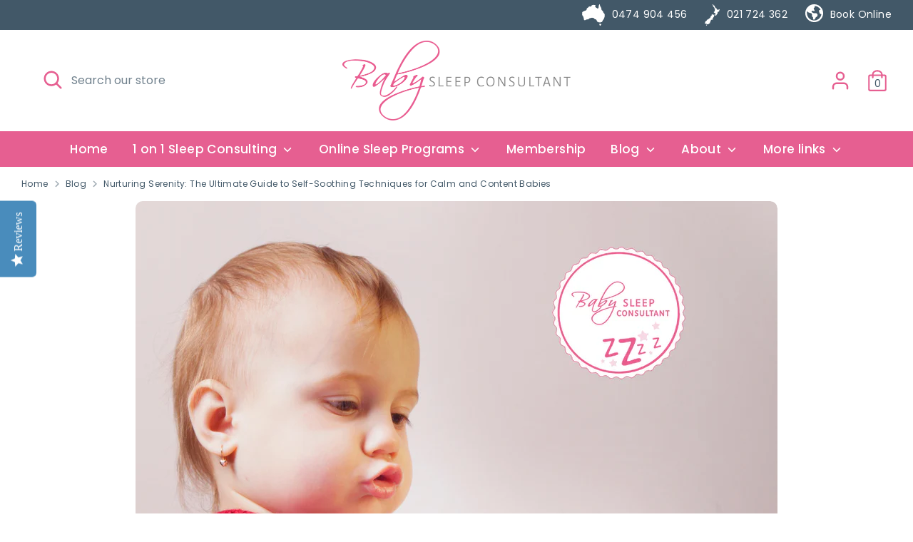

--- FILE ---
content_type: text/css
request_url: https://babysleepconsultant.co/cdn/shop/t/10/assets/custom.css?v=138670466799724509201702428024
body_size: 5429
content:
/** Shopify CDN: Minification failed

Line 966:15 Expected ":"

**/
/* Global */

body {
  line-height: 1.8em;
}

main {
  margin-bottom: 0 !important;
    padding-bottom: 0 !important;
}

hr {
  color: #bbc7d0;
  margin: 0;
  border: 1px solid #BBC7D0;
  margin-bottom: 50px;
}

h1, h2, h3, h4, h5 {
    color: #E65F91;
}

h6 {
  color: #425868;
  font-weight: 300;
  line-height: 32px;
}

.small-title {
    font-size: 32px;
    color: #425868;
    font-weight: 400;
    padding: 0 !important;
    margin: 0 !important;
}

.rte ul li,
.image-with-text ul li {  
  background: url("/cdn/shop/files/icon-list-star.png?v=1667272785")  no-repeat left center;
  padding: 5px 10px 5px 30px;
  list-style: none !important;
  margin: 0;
  vertical-align: middle;
}

.rte ul li,
.image-with-text ul li {
  vertical-align: middle;
}

.container.breadcrumbs-container {
  max-width: 1400px !important;
}

/* Layout - Class */ 

.light-brown-star-background {
   background: #FAF9F7 url('/cdn/shop/files/stars-bg.png?v=1661386481') no-repeat right center !important;
    padding-top: 40px;
    padding-bottom: 40px;
}

@media (max-width: 768px ) {
  .light-brown-star-background {
    padding-top: 30px;
    padding-bottom: 30px;
  }
}

.no-padding {
  padding-top: 0px !important;
  padding-bottom: 0px !important;
}

.no-margin {
  margin-top: 0px !important;
  margin-bottom: 0px !important;
}

.padding-top {
  padding-top: 40px !important; 
}

.large-padding-top {
  padding-top: 80px !important; 
}

.padding-bottom {
  padding-bottom: 40px !important; 
}

.large-padding-bottom {  
  padding-bottom: 80px !important;
}

.margin-top {
  margin-top: 40px !important; 
}

.large-margin-top {
  margin-top: 80px !important; 
}

.margin-bottom {  
  margin-bottom: 40px !important;
}

.large-margin-bottom {
  margin-top: 80px !important; 
}

.padding-top-bottom {
  padding-top: 40px !important;
  padding-bottom: 40px !important;
}

.large-padding-top-bottom {
  padding-top: 80px !important;
  padding-bottom: 80px !important;
}

/* Search */ 

.settings-open-bar.desktop-only .search-form__input {
  padding-left: 70px;
}

/* Header Top */

.header-top-bar {
    position: relative;
    z-index: 1;
    background-color: #425868;
}

.header-top-bar__content {
    display: block;
    padding-bottom: 6px;
    padding-top: 6px;
    font-size: 0.875rem;
    text-align: right;
    transition: background-color 0.25s;
    background-color: #425868;
    color: #fff;
    max-width: 1400px;
    margin: 0 auto;
}

    .header-top-bar__content a {
        display: inline-block;
        text-decoration: none;
        padding: 0;
        margin: 0 0 0 20px;
        background-color: none;
        color: #fff;
    }

        .header-top-bar__content a:hover {
            color: #fff;
        }

        .header-top-bar__content a img {
            float: left;
            margin-right: 10px;
        }

        .header-top-bar__content a:hover img {
            opacity: 0.9;
        }

@media (max-width: 500px) {
  .header-top-bar__content {
    padding-left: 12px;
    padding-right: 12px;
    
  }
  
   .header-top-bar__content ul {
    text-align: center;
  } 

  .header-top-bar__content ul li a {
    margin: 8px 8px;
  }

  .header-top-bar__content ul li a img {
    float: none !important;
    display: block !important;
    text-align: center !important;
    margin: 0 auto;
  }

  .header-top-bar__content ul li span {
    float: none;
    display: block;
  }
}

/* Header */

.icon--header .icon {
    color: #E65F91;
}

.header-localization--desktop .disclosure .disclosure__toggle {
    font-size: 15px;
}

.site-nav > .site-nav__item > .site-nav__link:after {
    display: none;
}

.site-nav .site-nav__item a[href="#"] {
  cursor: default !important;
  pointer-events: none !important;
}

.site-header.docked-header--dock .icon--header .icon {
  color: #fff !important;
}

.site-header.docked-header--dock .docked-mobile-navigation-container__inner .icon {
  color: #e65f91 !important;
}

/* buttons */

.btn {
    padding-right: 24px !important;
    padding-left: 24px !important;
}

/* Social Links - Sharing */

.sharing.social-links .sharing-label {
    font-weight: 700;
    margin-bottom: 10px;
    display: block;
    font-size: 14px;
}

.sharing.social-links .sharing-link {
    margin-right: 8px;
}

    .sharing.social-links .sharing-link .icon {
        color: #fff;
        background-color: #425868;
        padding: 10px;
        border-radius: 30px;
        width: 40px;
        height: 40px;
    }

.social-links .icon {
    color: #fff;
    background-color: #E65F91;
    padding: 5px;
    border-radius: 30px;
    width: 40px;
    height: 40px;
}

/* Video */ 

.video-container .overlay-title  {
  Color: #fff;
}

.video-container .overlay__content h6,
.video-container .overlay__content h5,
.video-container .overlay__content h4,
.video-container .overlay__content h3,
.video-container .overlay__content h2, 
.video-container .overlay__content h1 {
  Color: #fff;
}

/* Menu */ 

.site-nav__dropdown.js-mobile-menu-dropdown {
  width: auto !important;
  padding: 0;
}

.site-nav__dropdown.js-mobile-menu-dropdown > ul {
  padding: 6px 0 0 0;
}

.site-nav__dropdown.js-mobile-menu-dropdown > ul li {  
  border-bottom: 1px solid #E65F91;  
  min-width: 180px;
}

.site-nav__dropdown.js-mobile-menu-dropdown > ul li:last-child {  
  border: none;
}

.site-nav__dropdown.js-mobile-menu-dropdown > ul li a {
  display: inline-block;
  margin: 0;
  padding: 12px 12px;
}

.site-nav__dropdown.js-mobile-menu-dropdown > ul li a:hover,
.site-nav__dropdown.js-mobile-menu-dropdown > ul li.site-nav--active a {  
  background-color: #fff !important;
  color: #E65F91 !important;  
}

.site-nav__dropdown.more-links-dropdown ul li {
  border-bottom: 1px solid #E65F91 !important; 
}

.site-nav__dropdown.more-links-dropdown ul li:last-child {  
  border: none !important;
}

.site-nav__dropdown.more-links-dropdown .small-dropdown__container {
  border-right: 2px solid #425868 !important; 
  padding-right: 12px;
}

.site-nav__dropdown.more-links-dropdown .more-links__dropdown-container {
  padding-top: 0px !important;
  padding-left: 15px !important;
  width: auto !important; 
  min-width: 140px !important; 
}

.site-nav__dropdown.more-links-dropdown .more-links__dropdown-container a {
  padding: 6px 0 6px 0 !important;
}

.site-nav__dropdown.more-links-dropdown .more-links__dropdown-container .small-dropdown__container {
  border: none !important;
}

.site-nav__dropdown.more-links-dropdown .more-links__dropdown-container .small-dropdown__container li {
  border: none !important;
}

.site-nav__dropdown.more-links-dropdown .more-links__dropdown-container .small-dropdown__container li a:hover,
.site-nav__dropdown.more-links-dropdown .more-links__dropdown-container .small-dropdown__container li.site-nav--active a {  
  background-color: #fff !important;
  color: #E65F91 !important;
  border: none !important;
}

@media (max-width: 939.98px) {
  .header-navigation .navigation__container {   
    background-color: #fff !important;
  }

  .header-navigation .nav.mobile-site-nav li:hover > a,
  .header-navigation .nav.mobile-site-nav li.active--link > a {
    color: #E65F91 !important;
  }

  .header-navigation .nav.mobile-site-nav .btn--plain {
    color: #E65F91 !important;
  }
  
  .header-social-icons {
    display: none;
  }
}

/* Home page */

/* Slider */

.slick-slider .overlay__content .overlay-title {
  font-size: 32px;
  color: #fff;
}

.slick-slider .overlay__content .overlay__links a:first-child {
  background-color: #425868;
  color: #fff;
  border: 2px solid #425868;
}

.slick-slider .overlay__content .overlay__links a:first-child:hover {
  background-color: #E65F91;
  border-color: #fff;
  color: #fff;
}

.slick-slider .overlay__content .overlay__links a:nth-child(2) {
  background-color: #fff;
  border: 2px solid #fff;
  color: #425868;
}

.slick-slider .overlay__content .overlay__links a:nth-child(2):hover {
  background-color: #E65F91;
  border-color: #fff;
  color: #fff;
}

/* shopify-section-template--15807818694843__image-with-text */

#shopify-section-template--15807818694843__image-with-text {
  padding-top: 0 !important;
  padding-bottom: 0 !important;
}

#shopify-section-template--15807818694843__image-with-text .container {    
  padding-top: 60px !important;
  padding-bottom: 60px !important;
  margin-bottom: 0 !important;
}

/* shopify-section-template--15807818694843__16613925255018eac8 */

#shopify-section-template--15807818694843__16613925255018eac8 {
  padding-top: 0 !important;
  padding-bottom: 0 !important;
}

#shopify-section-template--15807818694843__16613925255018eac8 .container {    
  padding-top: 60px !important;
  padding-bottom: 60px !important;
  margin-bottom: 0 !important;
}


@media (min-width:1025px) {
  #shopify-section-template--15807818694843__image-with-text {
    background: #FAF9F7 url('/cdn/shop/files/stars-bg.png?v=1661386481') no-repeat left center;
  }

  #shopify-section-template--15807818694843__16613925255018eac8 {
    background: #FAF9F7 url('/cdn/shop/files/stars-bg.png?v=1661386481') no-repeat right center;   
  }
}

@media (max-width:1024px) {
  #shopify-section-template--15807818694843__image-with-text {
    background: #FAF9F7;
  }

   #shopify-section-template--15807818694843__16613925255018eac8 {
      background: #FAF9F7;
  }
}

/* Gallery */

.section-template--15807818694843__1661388600e0ba40c2 .gallery__item .overlay__content {
  text-align: center !important;  
}

.section-template--15807818694843__1661388600e0ba40c2 .gallery .overlay-container {
    padding: 4px 40px;
}
 
.gallery .overlay__content {
  text-align: left;
}

.gallery .overlay__content h3 {
  font-size: 32px;
  font-weight: 700;
  line-height: 34px;
  color: #fff;  margin-bottom: 8px;
}

.gallery .overlay__content p {
  font-size: 17px;
  font-weight: 400;    
  color: #fff;
  margin-bottom: 16px;
}

@media (max-width: 768px) {
  .gallery .overlay-position.overlay-style--box {
    padding: 0px !important;
  }
  
 .gallery .overlay-container {
   padding: 10px !important;
 }

   .gallery .overlay__content {
     text-align: center;     
   }
  
  .gallery .overlay__content h3 {
    font-size: 24px;
  }
}

@media only screen and (max-width: 767.98px) {
  .overlay-standard.mobile-overlay-under {   
    padding: 30px 15px;
    margin: 0 !important;
  }
}

/* shopify-section-template--15807818694843__166140180893ebd714 */

/*#shopify-section-template--15807818694843__166140180893ebd714 .page-width.rich-text-section {
  max-width: 1140px;
}*/

#shopify-section-template--15807818694843__166140180893ebd714 .page-width.rich-text-section .icon-list {
  padding-bottom: 0px !important;
}

/* Rich Text */

.rich-text-section {
    padding-left: 30px;
    padding-right: 30px;
}

/* Icon List */

.icon-list {
    text-align: left;
}

    .icon-list img {
        float: left;
        margin-right: 12px;
    }

/* Fearured Blog */

#shopify-section-template--15807818694843__featured-blog {
    background-color: #FAF9F7;
}

.featured-blog__header .overlay__content .overlay-title,
.featured-blog__header .overlay__content .overlay-text {
    color: #fff !important;
}

/* Collection Page */

.template-collection .collection-header__container h1 {
 color: #fff;
}

.template-collection .standout-collection-bg {
   background: #E65F91 url('/cdn/shop/files/pink-bg.png?v=1661684539') no-repeat right center;
}
.template-collection .cc-filters-results__summary {
  color: #E65F91;
  font-weight: 700;
}


/* Product Details Page */

.product-detail .product-detail__title {
    color: #E65F91;
    font-size: 32px;
    font-weight: 700;
    line-height: 34px;
    margin-bottom: 12px !important;
}

.product-detail .theme-money {
    font-size: 32px;
}

.product-detail .video-container__cover .rimage-outer-wrapper {
    background-size: contain !important;
}

@media (min-width: 768px) and (max-width: 900px) {
  .product-layout-grid__detail {
    padding-left: 0 !important;
    width: 100% !important;
  }
  
  .product-layout-grid__images {
    width: 100% !important;
  }

  .product-layout-grid {
    display: block !important;
    justify-content: center;
  }
}

@media (min-width: 901px) and (max-width: 1000px) {
  .product-layout-grid__detail { 
    width: 55% !important;
  }
  
  .product-layout-grid__images {
    width: 45% !important;
  }
}

@media (min-width: 1001px) {
  .product-layout-grid__detail { 
    width: 50% !important;
  }
  
  .product-layout-grid__images {
    width: 50% !important;
  }
}


.tabs a {
    font-size: 16px;
    line-height: 24px;
    color: #425868;
    font-weight: 700;
}

    .tabs a:after {
        background-color: #E65F91;
    }

.payment-buttons .btn.btn--secondary {
    background-color: #425868;
    color: #fff;
}

    .payment-buttons .btn.btn--secondary:hover {
        background-color: #fff;
        color: #425868;
        border-color: #425868 !important;
        box-shadow: 0 0 0 1px #425868;
    }

.product-video-under-images.container {
  padding-left: 0px;
  padding-right: 0px;
}

.product-video-under-images .overlay__content .overlay-text {
    display: none;
}

/* Product Block */

.product-block .product-block__title {
  font-weight: 700;
  font-size: 20px;
  margin-top: 20px;
}

.product-block .product-price .theme_money {
  font-weight: 700;
  font-size: 20px;
  color: #E65F91;
}

/* Footer */

.page-footer {
}
    .page-footer .page-footer__inner {
        background-color: #425868;
        /*background: #425868 url('/cdn/shop/files/stars-bg.png?v=1661386481') no-repeat left center;*/
    }

    .page-footer .page-footer__subscribe .subscribe-form__heading {
        color: #E65F91;
        font-size: 32px;
        font-weight: 600;
        line-height: 34px;
        margin-bottom: 2px !important;
    }

    .page-footer .subscribe-form__inputs {
        margin-top: 20px;
        border: none;
    }

        .page-footer .subscribe-form__inputs .subscribe-form__email {
            background-color: #fff;
            border-radius: 30px;
            height: 46px;
            color: #425868;
        }

        .page-footer .subscribe-form__inputs .subscribe-form__label {
            color: #E65F91;
            margin-left: 20px;
        }

        .page-footer .subscribe-form__inputs .in-focus .subscribe-form__label {
            color: #E65F91;
            margin-left: 20px;
            margin-bottom: 12px;
            top: -10px;
        }

        .page-footer .subscribe-form__inputs .subscribe-form__submit {
            margin-left: -36px;
            z-index: 1;
            background-color: #E65F91;
            color: #fff;
            border: 1px solid #E65F91;
            font-weight: 500;
        }

            .page-footer .subscribe-form__inputs .subscribe-form__submit:hover {
                background-color: #fff;
                color: #E65F91;
            }

    .page-footer .footer-logo {
        text-align: center;
        margin-bottom: 20px;
    }

.page-footer .footer-logo img {
  max-width: 380px !important;
  width: 100% !important;
}

    .page-footer .page-footer__blocks .footer-block__heading {
        font-size: 24px;
        font-weight: 700;
    }

    .page-footer .page-footer__blocks .nav__link {
        color: #fff;
    }

    .page-footer .footer-middle-buton {
        text-align: center;
        margin-top: 120px;
        margin-bottom: -100px;
    }

    .page-footer .page-footer__end {
        margin-top: 0 !important;
    }

@media (max-width: 900px) {
    .page-footer .footer-middle-buton {
        text-align: center;
        margin-top: 40px;
        margin-bottom: 0px;
    }

  .page-footer__end {
        align-items: baseline;
  }
}

@media (max-width: 767px) {
  .page-footer .social-links,
  .page-footer .page-footer__end .page-bottom-content,
  .page-footer .page-footer__end .footer-localization,
  .page-footer .page-footer__blocks {
    text-align: center;
  }

  .page-footer .footer-middle-buton {
      margin-top: 10px;
  }

  .page-footer .page-footer__end > div {
    width: 100%;
  }

  .page-footer .social-links ul,
  .page-footer .social-links ul li, 
  .page-footer .page-footer__end .page-bottom-content ul,
  .page-footer .page-footer__end .page-bottom-content ul li,
  .page-footer .page-footer__end ul.payment-icons,
  .page-footer .page-footer__end ul.payment-icons li {
    display: inline-block;
  }

  .page-footer .page-footer__end ul.payment-icons {
    width: 100%;    
    text-align: center;
  }
  
  .page-footer .subscribe-form__inputs {
      margin: 0 auto;
    text-align: center;
    width: 100%;
    max-width: 500px;    
    }

  .page-footer .page-footer__subscribe .subscribe-form__heading,
  .page-footer .page-footer__subscribe .subscribe-form__text {
    margin: 0 auto;
    text-align: center;    
  }
  
  .page-footer .subscribe-form__inputs .subscribe-form__submit  {
    margin: 0 auto;
    text-align: center;
    width: 100%;
    max-width: 300px;
  }    

  .page-footer .subscribe-form__inputs .input-wrapper {
    border: none !important;
  }
}

/* Image with Text */

.image-with-text__image img {
  border-radius: 10px !important;
  padding-left: 0px !important;
  padding-right: 0px !important;
}

.image-with-text--reverse .image-with-text__content {
    padding: 20px 60px 0 15px;
}

.image-with-text--full .image-with-text__image--inset {
    padding-left: 0 !important;
}

@media (max-width: 800px) {
  .image-with-text--reverse .image-with-text__content {
    padding-right: 15px !important;
  }

  .image-with-text .image-with-text__content {
    padding: 20px 15px !important;
  }
}


/*  Image with text overlay */ 

.section-image-with-text-overlay .overlay-title  {
   Color: #fff;
}

.section-image-with-text-overlay .overlay__content h6,
.section-image-with-text-overlay .overlay__content h5,
.section-image-with-text-overlay .overlay__content h4,
.section-image-with-text-overlay .overlay__content h3, 
.section-image-with-text-overlay .overlay__content h2,
.section-image-with-text-overlay .overlay__content h1 {
  Color: #fff;
}

@media only screen and (max-width: 1080px) {
  .section-image-with-text-overlay .overlay-standard {
    padding: 20px 10px 24px;
    min-width: 0;
    width: 80%;
  }

  .section-image-with-text-overlay .overlay__content .large-title {
    font-size: 28px;
  }
}


/* Table Format */

.shopify-section.table-format-section {
  margin: 0 auto;
  min-width: 400px;
  max-width: 700px;
}

.table-format-section table {
  width: auto;
}

.table-format-section table td {
  padding-left: 30px;  
  padding-right: 30px;  
}

.table-format-section table .table-title {
    background-color: #E65F91;
}

.table-format-section table .table-title * {    
    color: #fff;
    text-align: center;  
}

.table-format-section table .table-sub-title {
    background-color: #FAF9F7;    
}

.table-format-section table .table-sub-title * {    
    color: #E65F91;
   text-align: center;
}

.table-format-section table .table-content {
  background-color: #F8DAE5;  
}

.table-format-section table .table-content td {
   padding: 20px 30px;
}

.table-format-section table .table-content ul li {
  margin-bottom: 8px;
}

.reading-width {
  max-width: 1200px !important;
  padding-left: 0 !important;
  padding-right: 0 !important;
}

.image-with-text li {
  list-style: disc !important;
  margin-left: 24px !important;
}


/* Image at Top With Text */

.top-image-with-text .grid__item .inner-container .image-container img {
  border-radius: 12px 12px 0 0;
}

.top-image-with-text .grid__item .inner-container .text-container {
  padding: 20px 24px;
  border-radius: 0 0 12px 12px;
}

.top-image-with-text .grid__item .inner-container .text-container .block-heading,
.top-image-with-text .grid__item .inner-container .text-container .block-sub-heading {
  margin-bottom: 8px;
}

.top-image-with-text .grid__item .inner-container .rimage-wrapper {
  border-radius: 12px;
}

.show-natural-Image-size .grid__item .inner-container .rimage-wrapper {
  padding-top: 0 !important;
}

.show-natural-Image-size .grid__item .inner-container .rimage-wrapper img {
  position: relative !important;
  width: auto !important;
}

.top-image-with-text .inner-container {    
    padding: 0;
    border-radius: 12px;
    box-shadow: 0px 0px 3px 0px #6FD8CB; 
    align-items: center;
    margin-bottom: 20px; 
}

.top-image-with-text.no-block-border .inner-container {   
    box-shadow: none; 
    border-none;
}


.section-image-with-text .container {
  padding-top: 30px;
  padding-bottom: 30px;
}

.text-center {
  text-align: center;
}

@media (max-width: 800px) {
  .template-page .slick-track .overlay {
    padding-left: 15px !important;
    padding-right: 15px !important;
  }

  .template-page .slick-track .overlay .overlay__links a {
      margin:0 !important;
  }
}

.shopify-cleanslate .DnvZqPMEvBFbBre5UuP9 {
  background: #e65f91 !important;
  border-color: #e65f91 !important;
}

/* some fixes */ 

.image-with-text--reverse .image-with-text__content {
  padding-left: 0 !important;
}

.image-with-text--reverse.image-with-text--full .image-with-text__image--inset {
  padding-right: 0 !important;
}

/* Split - Icon with text section */ 

 .icon-with-text .inner-container {    
    padding: 8px 12px;
    border-radius: 12px;
    box-shadow: 0px 0px 3px 0px #6FD8CB; 
    align-items: center;
    margin-bottom: 20px;
    text-align: center;
  }

.icon-with-text.no-block-border .inner-container {       
    box-shadow: none; 
    border: none;
}

 .icon-with-text .inner-container .rimage-wrapper {
   padding-top: 0 !important;   
 }

 .icon-with-text .inner-container .image-container img {
   position: relative !important;
   width: auto !important;
   min-width: 80px !important;
   margin: 0 auto !important;
}

.icon-with-text.map-icons .inner-container .image-container img {
   max-width: 80px !important;
}

@media (min-width:799px) {
  .icon-with-text .small-down--one-whole .inner-container {  
    display: flex;  
    margin-bottom: 2px;
    text-align: left;
  }
  
  .icon-with-text .small-down--one-whole .inner-container .image-container {
    flex-grow: 0;
    margin-right: 20px;
  } 
  
  .icon-with-text .small-down--one-whole .inner-container .text-container {    
    flex-grow: 1;
  }  
}

@media (min-width:1024px) {
  .icon-with-text .medium-down--one-whole .inner-container {  
    display: flex;  
    margin-bottom: 0px;
    text-align: left;
  }
  
  .icon-with-text .medium-down--one-whole .inner-container .image-container {
    flex-grow: 0;
    margin-right: 20px;
  } 
  
  .icon-with-text .medium-down--one-whole .inner-container .text-container {    
    flex-grow: 1;
  }  
}

/* Carousel */
.carousel {
    position: relative;
}

.carousel-inner {
    position: relative;
    width: 100%;
    overflow: hidden;
}

.carousel-item {
    position: relative;
    display: none;
    width: 100%;
}

@media (-webkit-transform-3d) {
    .carousel-item {
        -webkit-transition: -webkit-transform .6s ease-in-out;
        transition: -webkit-transform .6s ease-in-out;
        -o-transition: -o-transform .6s ease-in-out;
        transition: transform .6s ease-in-out;
        transition: transform .6s ease-in-out,-webkit-transform .6s ease-in-out,-o-transform .6s ease-in-out;
        -webkit-backface-visibility: hidden;
        backface-visibility: hidden;
        -webkit-perspective: 1000px;
        perspective: 1000px;
    }
}

@supports ((-webkit-transform:translate3d(0,0,0)) or (transform:translate3d(0,0,0))) {
    .carousel-item {
        -webkit-transition: -webkit-transform .6s ease-in-out;
        transition: -webkit-transform .6s ease-in-out;
        -o-transition: -o-transform .6s ease-in-out;
        transition: transform .6s ease-in-out;
        transition: transform .6s ease-in-out,-webkit-transform .6s ease-in-out,-o-transform .6s ease-in-out;
        -webkit-backface-visibility: hidden;
        backface-visibility: hidden;
        -webkit-perspective: 1000px;
        perspective: 1000px;
    }
}

.carousel-item-next, .carousel-item-prev, .carousel-item.active {
    display: -webkit-box;
    display: -webkit-flex;
    display: -ms-flexbox;
    display: flex;
}

.carousel-item-next, .carousel-item-prev {
    position: absolute;
    top: 0;
}

@media (-webkit-transform-3d) {
    .carousel-item-next.carousel-item-left, .carousel-item-prev.carousel-item-right {
        -webkit-transform: translate3d(0,0,0);
        transform: translate3d(0,0,0);
    }

    .active.carousel-item-right, .carousel-item-next {
        -webkit-transform: translate3d(100%,0,0);
        transform: translate3d(100%,0,0);
    }

    .active.carousel-item-left, .carousel-item-prev {
        -webkit-transform: translate3d(-100%,0,0);
        transform: translate3d(-100%,0,0);
    }
}

@supports ((-webkit-transform:translate3d(0,0,0)) or (transform:translate3d(0,0,0))) {
    .carousel-item-next.carousel-item-left, .carousel-item-prev.carousel-item-right {
        -webkit-transform: translate3d(0,0,0);
        transform: translate3d(0,0,0);
    }

    .active.carousel-item-right, .carousel-item-next {
        -webkit-transform: translate3d(100%,0,0);
        transform: translate3d(100%,0,0);
    }

    .active.carousel-item-left, .carousel-item-prev {
        -webkit-transform: translate3d(-100%,0,0);
        transform: translate3d(-100%,0,0);
    }
}

.carousel-control-next, .carousel-control-prev {
    position: absolute;
    top: 0;
    bottom: 0;
    display: -webkit-box;
    display: -webkit-flex;
    display: -ms-flexbox;
    display: flex;
    -webkit-box-align: center;
    -webkit-align-items: center;
    -ms-flex-align: center;
    align-items: center;
    -webkit-box-pack: center;
    -webkit-justify-content: center;
    -ms-flex-pack: center;
    justify-content: center;
    width: 15%;
    color: #fff;
    text-align: center;
    opacity: .5;
}

    .carousel-control-next:focus, .carousel-control-next:hover, .carousel-control-prev:focus, .carousel-control-prev:hover {
        color: #fff;
        text-decoration: none;
        outline: 0;
        opacity: .9;
    }

.carousel-control-prev {
    left: 0;
}

.carousel-control-next {
    right: 0;
}

.carousel-control-next-icon, .carousel-control-prev-icon {
    display: inline-block;
    width: 20px;
    height: 20px;
    background: transparent no-repeat center center;
    -webkit-background-size: 100% 100%;
    background-size: 100% 100%;
}

.carousel-control-prev-icon {
    background-image: url("data:image/svg+xml;charset=utf8,%3Csvg xmlns='http://www.w3.org/2000/svg' fill='%23fff' viewBox='0 0 8 8'%3E%3Cpath d='M4 0l-4 4 4 4 1.5-1.5-2.5-2.5 2.5-2.5-1.5-1.5z'/%3E%3C/svg%3E");
}

.carousel-control-next-icon {
    background-image: url("data:image/svg+xml;charset=utf8,%3Csvg xmlns='http://www.w3.org/2000/svg' fill='%23fff' viewBox='0 0 8 8'%3E%3Cpath d='M1.5 0l-1.5 1.5 2.5 2.5-2.5 2.5 1.5 1.5 4-4-4-4z'/%3E%3C/svg%3E");
}

.carousel-indicators {
    position: absolute;
    right: 0;
    bottom: 10px;
    left: 0;
    z-index: 15;
    display: -webkit-box;
    display: -webkit-flex;
    display: -ms-flexbox;
    display: flex;
    -webkit-box-pack: center;
    -webkit-justify-content: center;
    -ms-flex-pack: center;
    justify-content: center;
    padding-left: 0;
    margin-right: 15%;
    margin-left: 15%;
    list-style: none;
}

    .carousel-indicators li {
        position: relative;
        -webkit-box-flex: 1;
        -webkit-flex: 1 0 auto;
        -ms-flex: 1 0 auto;
        flex: 1 0 auto;
        max-width: 30px;
        height: 3px;
        margin-right: 3px;
        margin-left: 3px;
        text-indent: -999px;
        cursor: pointer;
        background-color: rgba(255,255,255,.5);
    }

        .carousel-indicators li::before {
            position: absolute;
            top: -10px;
            left: 0;
            display: inline-block;
            width: 100%;
            height: 10px;
            content: "";
        }

        .carousel-indicators li::after {
            position: absolute;
            bottom: -10px;
            left: 0;
            display: inline-block;
            width: 100%;
            height: 10px;
            content: "";
        }

    .carousel-indicators .active {
        background-color: #fff;
    }

.carousel-caption {
    position: absolute;
    right: 15%;
    bottom: 20px;
    left: 15%;
    z-index: 10;
    padding-top: 20px;
    padding-bottom: 20px;
    color: #fff;
    text-align: center;
}

/* Media Page */ 

#shopify-section-media .media-main-header {
  padding-top: 40px;
  padding-bottom: 40px;  
}

.main_media,
.main_television {
  display: flex;
  flex-wrap: wrap;
}


.main_media .main-media-item,
.main_television .main-television-item {
  flex: 32%;
  max-width: 32%; 
  margin-right: 1.33%;
}

.main_television {  
  padding-top: 40px;
}

.carousel-item > a {
  max-height: 250px;
  overflow: hidden;
  min-height: 250px;
  @media(max-width:320px){
    min-height: inherit;
  }
}

.main_media .carousel-control-next-icon {
  background-color: #e65f91;
  width: 30px;
  height: 30px;
  background-position: 10px;
  margin: 0 auto;
  background-size: 18px;
}

.main_media .carousel-control-prev-icon {
  background-color: #e65f91;
  width: 30px;
  height: 30px;
  background-position: 7px;
  margin: 0 auto;
  background-size: 18px;
}

.main_media .carousel-control-next,
.main_media .carousel-control-prev {
   display: none;
}

.main_media .main-media-item,
.main_television .main-television-item {
  padding: 0;
  border-radius: 12px;
  box-shadow: 0px 0px 3px 0px #6FD8CB; 
  align-items: center;
  margin-bottom: 20px;
}

.main_media .main-media-item .carousel-item img,
.main_television .main-television-item img {
  border-radius: 12px 12px 0 0;
  width: 100%
}

.main_media .main-media-item .description,
.main_television .main-television-item .description { 
  padding: 15px 24px;  
}

.main_media .main-media-item .icon-magnifier {
  position: absolute;
  z-index: 10;
  right: 10px;
  top: 10px;
}


@media (max-width: 900px) {
  .main_media .main-media-item,
  .main_television .main-television-item {
    flex: 48%;
    max-width: 48%; 
    margin-right: 2%;
  }
}

@media (max-width: 600px) {
  .main_media .main-media-item,
  .main_television .main-television-item {
    flex: 100%;
    max-width: 100%; 
    margin-right: 0;
  }
}

/* Logo list */ 

@media (max-width: 767px) {
  .logo-list .logo-list__logo {
    margin: 0 10px 32px;
  }
}

/* Accordion */ 

.faq-container .section-heading {
  margin-bottom: 24px;
}

.faq-container .faq-item {
   margin-bottom: 12px;
}

.faq-container .faq-item .accordion {
  margin: 0;
  padding: 10px;
  border: 2px solid #E65F91;
  background: #E65F91;
  text-decoration:none;
  color: #fff;  
  position:relative;
  font-weight: 600;
    font-size: 20px;
}

.faq-container .faq-item .accordion-open {
  background:#E65F91;
  color: #fff;
}

.faq-container .faq-item .accordion-open span,
.faq-container .faq-item .accordion-close span {
  display:block;
  position:absolute;
  right:10px;
  top:12px; 
  padding:10px;
}

.faq-container .faq-item .accordion-open span {
  background: url("/cdn/shop/files/minus-solid.png?v=1667791581") center center no-repeat;
  background-size: contain;
}

.faq-container .faq-item .accordion-close span {
  background: url("/cdn/shop/files/plus-solid.png?v=1667791581") center center no-repeat;
  background-size: contain;
}


.faq-container .faq-item div.content {
  background:#fff;
  margin: 0;
  padding:20px;  
  border: 1px solid #6FD8CB;
  border-top: none;
}

.consultant-image .grid__item .inner-container .rimage-wrapper {
  padding-top: 0 !important;
}

.consultant-image .grid__item .inner-container .rimage-wrapper img {
  position: relative !important;
  max-width: 200px !important;
    border-radius: 100px !important;
}

.eapps-instagram-feed-posts-container {
  margin-bottom: 2px;
}

/* Quick Buy */ 

.quickbuy .quickbuy__price product-price {
      margin-top: 16px !important;
}

.eapps-instagram-feed-container .eapps-instagram-feed-title-container {
  display: none;
}

.eapps-instagram-feed-container .es-header-follow-button {
    font-size: 1rem;
    line-height: 1.4em;
    min-width: 148px;
    padding: 11px 39px;
    text-align: center;
    text-decoration: none;    
    width: auto;
    border-radius: 20px;
    border: 0;
    text-transform: none;
    letter-spacing: inherit;
    white-space: normal;
    box-shadow: 0 0 0 1px #e65f91;
    background-color: #e65f91;
    color: #fff;
    transition: background-color .25s,color .25s,box-shadow .25s;
}

/* Blog */ 

@media (min-width: 601px) {
  .blog-articles-list {
    display: flex;
    flex-wrap: wrap;   
  }

  .blog-articles-list .article {
    width: 46%;
    margin-left: 2%;   
 }  

  .blog-articles-list  .article-block .article-content  h2 {
  font-size: 28px;
}
  
}

@media (min-width: 1201px) {
  .blog-articles-list {
    display: flex;
    flex-wrap: wrap;   
  }

  .blog-articles-list .article {
    width: 32.33%;
    margin-left: 1%;   
 }  

  .blog-articles-list  .article-block .article-content  h2 {
  font-size: 32px;
}
  
}


.blog-articles-list .article {   
    box-shadow: 0 0 3px #6fd8cb;
    border-radius: 12px;
    margin-bottom: 30px;
    margin-top: 30px;
    padding: 0;
   background-color: rgb(250, 249, 247);
 }

.blog-articles-list .article:first-child {
  padding-top: 0; 
  border-top: 1px solid rgba(66,88,104,.2);
}

.blog-articles-list  .article-block   {
  
  padding: 20px 24px;  
    align-items: center;   
}

.blog-articles-list  .article-block .article-content {
 padding: 0;
}

.blog-articles-list  .article-block .article-content  h2 {
  font-size: 24px;
}

.blog-articles-list  .article-block .article-content  .tag {
  background: #6fd8cb;
  margin :0 ;
}

.blog-articles-list .rimage-outer-wrapper {
     border-radius: 12px 12px 0 0;
}

.blog-articles-list .blog-articles-list__image {
  margin: 0;
}

.blog-articles-list .pagination {
  width: 100%;
}

@media (max-width: 680px) {
  .rimage-outer-wrapper.desktop-image.has-mobile-image {
      display:none;
  }
}

@media (min-width: 681px) {
  .rimage-outer-wrapper.mobile-image {
    display:none;
  }
}

.vimeo-container {
  max-width: 700px !important;
  margin: 0 auto !important;
}

.vimeo-container .rte__video-wrapper {
  position: initial !important;
  padding-bottom: 0 !important;
  margin-bottom: 40px;
}


/* Facebook Conversions Improvements */ 

.btn.btn--green,
.addtocart {
  background-color: #6fd8cb !important;
  border:2px solid #6fd8cb !important;
  box-shadow: none;
}

.btn.btn--green:hover,
.addtocart:hover {
  background-color: #425868 !important;
  border: 2px solid #425868  !important;
  color: #fff !important;
  box-shadow: none;
}

.btn.btn--blue {
  background-color: #57B2DD;
  border:2px solid #57B2DD;
  box-shadow: none;
}

.btn.btn--blue:hover {
  background-color: #425868 !important;
  border: 2px solid #425868  !important;
  color: #fff;
  box-shadow: none;
}

.slide .overlay__links .btn {
  background-color: #6fd8cb !important;
  color: #fff !important;
  border: 2px solid #6fd8cb !important;
  box-shadow: none;
}

.slide .overlay__links .btn:hover {
  background-color: #425868 !important;
  border: 2px solid #425868  !important;
  box-shadow: none;
}

.shopify-payment-button .shopify-cleanslate .DnvZqPMEvBFbBre5UuP9 {
  background: #57B2DD !important;
  border-color: #57B2DD !important;
}

.shopify-payment-button .shopify-cleanslate .DnvZqPMEvBFbBre5UuP:hover,
.shopify-payment-button .shopify-cleanslate .DnvZqPMEvBFbBre5UuP9:hover:not(.LVeInvZ5HcNOW1Zsn7NH){
  background: #425868 !important;
  border-color: #425868 !important;
}


.addtocart::after,
.button-arrow .btn:after {
  content: "\261B";
  font-size: 42px;
  vertical-align: middle;
  margin-top: -6px;
  display: inline-block;
}

#Section_PaymentButtons {
  position: absolute;
     margin-top: -100px;
}

html { 
 scroll-behavior: smooth;
}

.fera-productReviews {
  max-width: 1440px;
  margin: 0 auto !important;
  padding-left: 30px; 
  padding-right: 30px;
}

@media (max-width: 500px) {
.fera-productReviews .fera-productReviews-heading-header {
  font-size: 22px !important;
}
}


--- FILE ---
content_type: text/css
request_url: https://babysleepconsultant.co/cdn/shop/t/10/assets/bold-upsell-custom.css?v=150135899998303055901671018432
body_size: -558
content:
/*# sourceMappingURL=/cdn/shop/t/10/assets/bold-upsell-custom.css.map?v=150135899998303055901671018432 */


--- FILE ---
content_type: application/x-javascript
request_url: https://app.cart-bot.net/public/status/shop/baby-sleep-consultant.myshopify.com.js?1768905952
body_size: -298
content:
var giftbee_settings_updated='1688707874c';

--- FILE ---
content_type: text/javascript
request_url: https://babysleepconsultant.co/cdn/shop/t/10/assets/custom.js?v=162880974695364382201673462322
body_size: -651
content:
$(document).ready(function() { 
  $('#shopify-section-banner .slick-track .slide .overlay__bg').matchHeight();
  $('.top-image-with-text .grid .grid__item .inner-container').matchHeight();
  $('.top-image-with-text .grid .grid__item .inner-container .text-container').matchHeight();  
  $('.icon-with-text.match-height .grid .grid__item .inner-container').matchHeight(); 
 
});

